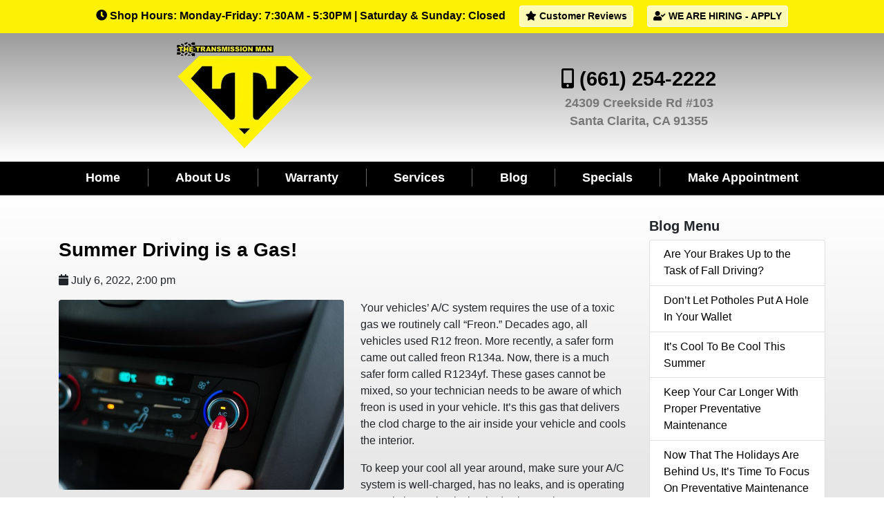

--- FILE ---
content_type: text/html;charset=UTF-8
request_url: https://thetransmissionman.com/blog/summer-driving
body_size: 21074
content:
<!DOCTYPE html>
<html lang="en">
    <head>
<!-- Global site tag (gtag.js) - Google Analytics -->
<script async src="https://www.googletagmanager.com/gtag/js?id=UA-84477-36"></script>
<script>
  window.dataLayer = window.dataLayer || [];
  function gtag(){dataLayer.push(arguments);}
  gtag('js', new Date());

  gtag('config', 'UA-84477-36');
</script>
                    <meta charset="utf-8" />
            <meta http-equiv="X-UA-Compatible" content="IE=edge" />
            <meta name="viewport" content="width=device-width, initial-scale=1" />
                <meta name="generator" content="GravCMS" />
    <meta name="description" content="Your vehicles’ A/C system requires the use of a toxic gas we routinely call “Freon.” Decades ago, all vehicles used R12 freon. More recently, a safer..." />
    <meta name="keywords" content="blog" />

            <title>Summer Driving is a Gas! | The Transmission Man | Auto Repair | Santa Clarita CA</title>
            <link rel="icon" type="image/png" href="https://thetransmissionman.com/user/themes/bootstrap4/images/favicon.png" />

                                                        
                                                            
                            
                            <link href="/assets/f13125ff6325eba68b6975d0236a80b6.css" type="text/css" rel="stylesheet">

                <script src="/system/assets/jquery/jquery-2.x.min.js"></script>
<script src="/user/plugins/bootstrapper/js/v4/bootstrap.bundle.min.js"></script>
<script src="/user/themes/bootstrap4/js/modernizr-custom.js"></script>

            
             <!-- Font Awesome -->
<link rel="stylesheet" href="https://use.fontawesome.com/releases/v5.7.2/css/all.css" integrity="sha384-fnmOCqbTlWIlj8LyTjo7mOUStjsKC4pOpQbqyi7RrhN7udi9RwhKkMHpvLbHG9Sr" crossorigin="anonymous">
    </head>

    <body class="">
        
                    <!-- Top Bar -->
<div class="container-fluid topbar">
  <div class="container">
    <i class="fas fa-clock"></i> Shop Hours: Monday-Friday: 7:30AM - 5:30PM | Saturday &amp; Sunday: Closed <a class="btn btn-outline-light btn-sm ml-3 mr-3" href="/reviews"><i class="fas fa-star"></i> Customer Reviews</a> <a class="btn btn-outline-light btn-sm mt-1 mb-1" href="/employment-opportunities"><i class="fas fa-user-check" aria-hidden="true"></i> WE ARE HIRING - APPLY</a>
  </div>
</div>

<div class="headerbrand">
<div class="container">
<div class="row topheader">
<div class="col-sm">

  <div id="logo"><a class="navbar-brand" href="/"><img class="logo" src="/images/logo.png" alt="The Transmission Man"></a></div>

</div>

<div class="col-sm my-auto">

  <div class="contact-info">
  <div class="phone"><i class="fas fa-mobile-alt"></i> <a href="tel:661-254-2222">(661) 254-2222</a></div>
  <div class="address"><a href="/location">24309 Creekside Rd #103<br>Santa Clarita, CA 91355</a></div>
 
  </div>

</div>
</div>
</div>
</div>



<nav class="navbar navbar-expand-md navbar-dark" style="clear:both;">
    <div class="container">
        
        <button type="button" class="navbar-toggler" data-toggle="collapse" data-target=".navbar-collapse" aria-controls="navbarSupportedContent" aria-expanded="false" aria-label="Toggle navigation">
            <span class="navbar-toggler-icon"></span>
        </button>

        <div class="navbar-collapse collapse justify-content-end">
            <ul class="navbar-nav nav-fill w-100">
                                                                                <li class="nav-item "><a class="nav-link" href="/">Home</a></li>
                                                                                                    <li class="nav-item "><a class="nav-link" href="/about">About Us</a></li>
                                                                                                    <li class="nav-item "><a class="nav-link" href="/warranty">Warranty</a></li>
                                                                                                    <li class="nav-item "><a class="nav-link" href="/services">Services</a></li>
                                                                                                    <li class="nav-item active"><a class="nav-link" href="/blog">Blog</a></li>
                                                                                                    <li class="nav-item "><a class="nav-link" href="/specials">Specials</a></li>
                                                                                                    <li class="nav-item "><a class="nav-link" href="/appointment">Make Appointment</a></li>
                                    
                
                            </ul>
        </div>
    </div>
</nav>
        
                <div class="main-content">
            <div class="container">
                <div class="row">
                    <div class="col-sm-9 blog-main">
                        
                        <div class="list-item">

                
    <div class="list-blog-header">

                    <h3><a href="/blog/summer-driving">Summer Driving is a Gas!</a></h3>
        
        <div class="list-blog-meta my-3">
            <span class="list-blog-date">
                <i class="fa fa-calendar"></i> <span>July 6, 2022, 2:00 pm</span>
            </span>

                    </div>

                   <div class="subimage"> <img alt="blog-header-image" src="/images/6/d/a/1/3/6da139ab13fa13ad294ae33abbe9526a8440461a-gas.jpg" /> </div>
            </div>

    <div class="list-blog-padding">

                    <p><p>Your vehicles’ A/C system requires the use of a toxic gas we routinely call “Freon.” Decades ago, all vehicles used R12 freon. More recently, a safer form came out called freon R134a. Now, there is a much safer form called R1234yf. These gases cannot be mixed, so your technician needs to be aware of which freon is used in your vehicle. It’s this gas that delivers the clod charge to the air inside your vehicle and cools the interior.</p>
<p>To keep your cool all year around, make sure your A/C system is well-charged, has no leaks, and is operating properly by getting it checked twice each year.</p></p>
                    
                    <p class="text-center mt-4">
                                    <a class="btn btn-primary m-1" href="/blog/proper-care"><i class="fa fa-chevron-left"></i> Previous Post</a>
                
                                    <a class="btn btn-primary m-1" href="/blog/safty-tips"> Next Post <i class="fa fa-chevron-right"></i></a>
                            </p>
        
    </div>
</div>
                    </div>

                    <div class="col-sm-3 blog-sidebar">
                        



<div class="sidebar-content">
    <h5>Blog Menu</h5>

   
  
<div class="list-group">
<a class="list-group-item list-group-item-action" href="/blog/1-are-your-brakes-up-for-the-task">Are Your Brakes Up to the Task of Fall Driving?</a>
<a class="list-group-item list-group-item-action" href="/blog/1-dont-let-potholes">Don’t Let Potholes Put A Hole In Your Wallet</a>
<a class="list-group-item list-group-item-action" href="/blog/1-its-cool-to-be-cool">It’s Cool To Be Cool This Summer</a>
<a class="list-group-item list-group-item-action" href="/blog/1-keep-your-car-tuned">Keep Your Car Longer With Proper Preventative Maintenance</a>
<a class="list-group-item list-group-item-action" href="/blog/1-now-that-the-holidays-are-behind-us">Now That The Holidays Are Behind Us, It’s Time To Focus On Preventative Maintenance</a>
<a class="list-group-item list-group-item-action" href="/blog/1-spooky-steering-can-be%20-a-nightmare">Spooky Steering Can be a Nightmare</a>
<a class="list-group-item list-group-item-action" href="/blog/1-the-check-engine">The Check Engine Light Needs To Be Checked As Soon As Possible</a>
<a class="list-group-item list-group-item-action" href="/blog/1-the-real-truth-is-what-you-want">The Real Truth is What You Want In Auto Service</a>
<a class="list-group-item list-group-item-action" href="/blog/2-fuel-mileage-tip-to-keep-you-going">Fuel Mileage Tips to Keep You Going</a>
<a class="list-group-item list-group-item-action" href="/blog/2-taking-care-of-your-car">Taking Care Of Your Car Could Mean More Cash In Your Wallet Later</a>
<a class="list-group-item list-group-item-action" href="/blog/2-treat-your-car-now-to-prepare-for-winter">It’s No Trick – Treat Your Car Now to Prepare for Winter</a>
<a class="list-group-item list-group-item-action" href="/blog/2-your-car-doesn%E2%80%99t-ask-for-much">Your Car Doesn’t Ask For Much</a>
<a class="list-group-item list-group-item-action" href="/blog/3-as-days-get-shorter-check-your-lights-and-wipers">As Days Get Shorter, Check Your Lights and Wipers</a>
<a class="list-group-item list-group-item-action" href="/blog/3-brake-power-is-just-as-important-as-horsepower">Brake Power Is Just As Important As Horsepower</a>
<a class="list-group-item list-group-item-action" href="/blog/3-learning-the-basics">Learning the Basics</a>
<a class="list-group-item list-group-item-action" href="/blog/3-summer-months-can-take-their-toll-on-a-vehicle">Summer Months Can Take Their Toll On Your Vehicle</a>
<a class="list-group-item list-group-item-action" href="/blog/3-those-who-read,-nose-best">Those Who Read, Nose Best</a>
<a class="list-group-item list-group-item-action" href="/blog/auto-repair-what-to-expect">Auto Repair - What to Expect</a>
<a class="list-group-item list-group-item-action" href="/blog/back-school-car-checklist">Back‑to‑School Car Checklist: Keep Your Kids Safe on the Road</a>
<a class="list-group-item list-group-item-action" href="/blog/back-to-school-car-maintenance-tips-prepping-your-ride-for-the-new-school-year">Back-to-School Car Maintenance Tips: Prepping Your Ride for the New School Year</a>
<a class="list-group-item list-group-item-action" href="/blog/beat-the-heat-essential-summer-car-care-your-dealership-alternative">Beat the Heat: Essential Summer Car Care & Your Dealership Alternative</a>
<a class="list-group-item list-group-item-action" href="/blog/charging-system-info">Charging System Info</a>
<a class="list-group-item list-group-item-action" href="/blog/check-list-for-safe-driving">Check-list for safe driving</a>
<a class="list-group-item list-group-item-action" href="/blog/classic-modern-architecture">Better Gas Mileage</a>
<a class="list-group-item list-group-item-action" href="/blog/common-rules">Common rules of the road when it comes to bike riding.</a>
<a class="list-group-item list-group-item-action" href="/blog/dealer-replacement">Consider Us Your Dealer Replacement</a>
<a class="list-group-item list-group-item-action" href="/blog/dont-fear-tpms">Don’t Fear TPMS</a>
<a class="list-group-item list-group-item-action" href="/blog/drive-smart-save-big-the-financial-wisdom-of-extending-your-cars-life">Drive Smart, Save Big: The Financial Wisdom of Extending Your Car’s Life</a>
<a class="list-group-item list-group-item-action" href="/blog/essential-brake-repair-information">Don’t Get Stuck on the Side of the Road: Essential Brake Repair Information</a>
<a class="list-group-item list-group-item-action" href="/blog/essential-car-maintenance-tips">Essential Car Maintenance Tips: Keep Your Vehicle Running Smoothly</a>
<a class="list-group-item list-group-item-action" href="/blog/essential-fall-car-care-complete-maintenance-guide">Essential Fall Car Care: Your Complete Guide to Autumn Vehicle Maintenance</a>
<a class="list-group-item list-group-item-action" href="/blog/essential-winter-car-care-auto-repair-near-me">Brace Your Ride for Winter: Essential Winter Car Care</a>
<a class="list-group-item list-group-item-action" href="/blog/fall-car-maintenance-getting-your-vehicle-ready-for-the-changing-season">Fall Car Maintenance: Getting Your Vehicle Ready for the Changing Season</a>
<a class="list-group-item list-group-item-action" href="/blog/five-maintenance-items">Five Maintenance Items You Can Count On in Any Weather</a>
<a class="list-group-item list-group-item-action" href="/blog/have-control-of-your-climate-control">Have Control of Your Climate Control</a>
<a class="list-group-item list-group-item-action" href="/blog/how-to-choose-a-trustworthy-auto-repair-shop">How to Choose a Trustworthy Auto Repair Shop</a>
<a class="list-group-item list-group-item-action" href="/blog/june-car-care-vehicle-ready-summer">June Car Care: Is Your Vehicle Ready for Summer Adventures?</a>
<a class="list-group-item list-group-item-action" href="/blog/keep-it-running-why-oil-changes-matter-more-than-you-think">Keep It Running: Why Oil Changes Matter More Than You Think</a>
<a class="list-group-item list-group-item-action" href="/blog/keep-your-car-happy-essential-maintenance-tips">Keep Your Car Happy: Essential Maintenance Tips</a>
<a class="list-group-item list-group-item-action" href="/blog/maintenance-must">A Shop You Trust Is A Maintenance Must</a>
<a class="list-group-item list-group-item-action" href="/blog/maintenance-you-cant-see">Maintenance You Can't See</a>
<a class="list-group-item list-group-item-action" href="/blog/preparing-summer-road-trips-car-maintenance-tips">Preparing for Summer Road Trips: Essential Car Maintenance Tips</a>
<a class="list-group-item list-group-item-action" href="/blog/preparing-your-car-for-back-to-school-season-essential-maintenance-tips">Preparing Your Car for Back-to-School Season</a>
<a class="list-group-item list-group-item-action" href="/blog/preparing-your-car-for-spring-essential-maintenance-tips">Preparing Your Car for Spring: Essential Maintenance Tips</a>
<a class="list-group-item list-group-item-action" href="/blog/preparing-your-car-for-winter-essential-maintenance-tips">Preparing Your Car for Winter: Essential Maintenance Tips</a>
<a class="list-group-item list-group-item-action" href="/blog/proper-care">With Proper Care, Your Car Will Get You There</a>
<a class="list-group-item list-group-item-action" href="/blog/protect-your-catalytic">Why You Need To Protect Your Catalytic Converter</a>
<a class="list-group-item list-group-item-action" href="/blog/rough-ride-guide-to-car-suspension">Don’t Let Your Ride Become a Rough Ride: A Guide to Car Suspension</a>
<a class="list-group-item list-group-item-action" href="/blog/safty-tips">Safety Tips For New Drivers</a>
<a class="list-group-item list-group-item-action" href="/blog/save-now">Save Now! It’s National Car Care Month</a>
<a class="list-group-item list-group-item-action" href="/blog/shocks-and-struts-noticing-the-signs-of-wear">Shocks & Struts – Noticing the Signs of Wear</a>
<a class="list-group-item list-group-item-action" href="/blog/smooth-ride-understanding-shocks-struts">Smooth Ride Ahead: Understanding Shocks and Struts</a>
<a class="list-group-item list-group-item-action" href="/blog/spring-into-action-why-spring-is-the-best-time-for-car-maintenance">Spring Into Action: Why Spring is the Best Time for Car Maintenance</a>
<a class="list-group-item list-group-item-action" href="/blog/steps-for-a-winter-ready-car">9 Steps for a Winter Ready Car</a>
<a class="list-group-item list-group-item-action" href="/blog/stop-on-a-dime-why-cold-weather-demands-healthy-brakes">Stop on a Dime: Why Cold Weather Demands Healthy Brakes</a>
<a class="list-group-item list-group-item-action" href="/blog/summer-pre-trip-car-truck-inspection">Hit the Road with Confidence: Pre-Trip Inspection for a Smooth Summer Adventure</a>
<a class="list-group-item list-group-item-action" href="/blog/thanksgiving-travel-tips">Thanksgiving Travel Tips</a>
<a class="list-group-item list-group-item-action" href="/blog/the-importance-of-brake-maintenance">The Importance of Brake Maintenance: Ensuring Safety on the Road</a>
<a class="list-group-item list-group-item-action" href="/blog/the-importance-of-regular-brake-inspections-ensuring-safety-on-the-road">The Importance of Regular Brake Inspections: Ensuring Safety on the Road</a>
<a class="list-group-item list-group-item-action" href="/blog/the-importance-of-replacing-your-spark-plugs">The Importance of Replacing Your Spark Plugs: A Guide for Vehicle Owners</a>
<a class="list-group-item list-group-item-action" href="/blog/three-out-of-four">Three Out of Four Cars Need Service Now</a>
<a class="list-group-item list-group-item-action" href="/blog/understanding-your-cars-check-engine-light-causes-and-solutions">Understanding Your Car’s Check Engine Light Causes and Solutions</a>
<a class="list-group-item list-group-item-action" href="/blog/vehicle-battery-check">A battery check today can keep the tow truck away</a>
<a class="list-group-item list-group-item-action" href="/blog/walking-to-school">Don’t be a distracted walker!</a>
<a class="list-group-item list-group-item-action" href="/blog/what-engine-oil-actually-does">What Engine Oil Actually Does</a>
<a class="list-group-item list-group-item-action" href="/blog/what-to-do-when-your-check-engine-light-comes-on">What to Do When Your Check Engine Light Comes On</a>
<a class="list-group-item list-group-item-action" href="/blog/when-driving">When Driving, There Are NO “Good Vibrations”</a>
<a class="list-group-item list-group-item-action" href="/blog/winter-car-care-essential-tips-for-cold-weather-maintenance">Winter Car Care: Essential Tips for Cold Weather Maintenance</a>
<a class="list-group-item list-group-item-action" href="/blog/winter-car-care-tips">Winter Car Care Tips</a>
<a class="list-group-item list-group-item-action" href="/blog/winter-weather-car-care">How Winter Weather Impacts Your Vehicle</a>
</div>


</div>



                    </div>
                </div>
            </div>
        </div>
            
        <div class="footer">

            <div class="par-links">
                <img style="width: 50px;" src="/images/ase-certified.png" alt="ASE Certified">
                <img style="width: 64px;" src="/images/atra-member.png" alt="ATRA Member">
                <a href="https://www.bbb.org/us/ca/santa-clarita/profile/transmission/the-transmission-man-1216-51644"><img class="mt-1" style="width: 100px;" src="/images/bbb-rating-A+.png" alt="BBB"></a>               
                <a style="color:#4267b2;" class="p-2" href="https://www.facebook.com/TheTransmissionManSCV/" target="_blank"><i class="fab fa-facebook"></i></a>
                <a style="color:#4285f4;" class="p-2" href="https://goo.gl/maps/TT7mCh14BsRY97GN8" target="_blank"><i class="fab fa-google"></i></a>
            </div>
    

<footer id="footer">
    <div class="container">
        <div class="row">
            <div class="col-sm-5 line">
                
                <p>© Copyright 2026 - All rights reserved.<br>
                <strong><a href="/">The Transmission Man.</a></strong></p>
                <hr>
                <p class="small">Website developed by: <a href="https://readypowermarket.com/">Ready Power Market</a></p>
            </div>
            <div class="col-sm-3 line footer-links">
                
                <ul class="link-list">
                    <li><a href="/">Home</a></li>
                    <li><a href="/about">About Us</a></li>
                    <li><a href="/services">Services</a></li>
                    <li><a href="/specials">Specials</a></li>
                    <li><a href="/appointment">Appointment</a></li>
                    <li><a href="/location">Location</a></li>
                    <li><a href="/contact-us">Contact</a></li>
                    <li><a href="/employment-opportunities">Employment</a></li>
                </ul>
            </div>
            <div class="col-sm-4">
                
                <ul class="contact-infos">
                    <li>
                        <div class="icon-box" style="margin-left: 1px">
                            <i class="fas fa-map-marker-alt"></i>
                        </div>
                        <div class="text-box">
                            <p><a href="/location">24309 Creekside Rd #103, Santa Clarita, CA 91355</a></p>
                        </div>
                    </li>
                    <li>
                        <div class="icon-box" style="margin-left: 2px">
                            <i class="fas fa-mobile-alt"></i>
                        </div>
                        <div class="text-box">
                            <p><a href="tel:661-254-2222">(661) 254-2222</a></p>
                        </div>
                    </li>
                    <li>
                        <div class="icon-box">
                            <i class="fas fa-clock"></i>
                        </div>
                        <div class="text-box">
                            <p>Monday-Friday: <span class="sbold">7:30AM - 5:30PM</span></p>
                        </div>
                    </li>
                </ul>
            </div>
        </div>
    </div>
</footer>




</div>

                    <script src="/user/themes/bootstrap4/js/site.js"></script>

            </body>
</html>
